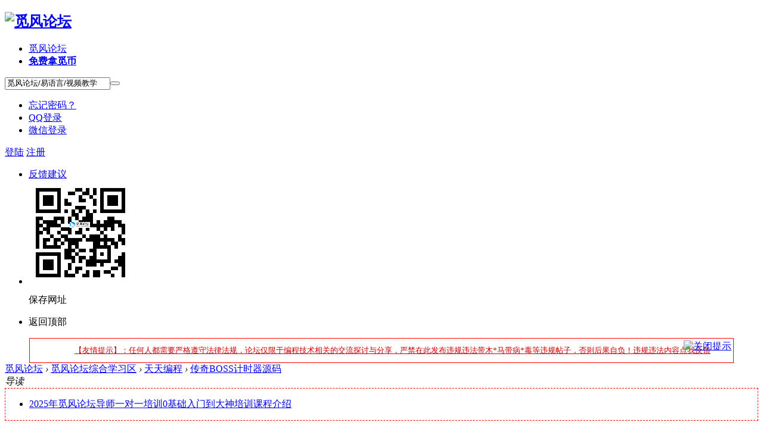

--- FILE ---
content_type: text/html; charset=gbk
request_url: https://www.eyyba.com/thread-27050-1-1.html
body_size: 14125
content:
<!DOCTYPE html PUBLIC "-//W3C//DTD XHTML 1.0 Transitional//EN" "http://www.w3.org/TR/xhtml1/DTD/xhtml1-transitional.dtd">
<html xmlns="http://www.w3.org/1999/xhtml">
<head>
<meta http-equiv="Content-Type" content="text/html; charset=gbk" />
<title>传奇BOSS计时器源码 - 天天编程 -  觅风论坛</title>
<link href="https://www.eyyba.com/thread-27050-1-1.html" rel="canonical" />
<meta name="keywords" content="传奇BOSS计时器源码" />
<meta name="description" content="这两天做了个传奇BOSS计时器**** 本内容被作者隐藏 **** 传奇BOSS计时器源码 ,觅风论坛" />
<meta name="generator" content="Discuz! X3.4" />
<meta name="author" content="Discuz! Team and Comsenz UI Team" />
<meta name="copyright" content="Discuz!" />
<meta name="MSSmartTagsPreventParsing" content="True" />
<meta http-equiv="MSThemeCompatible" content="Yes" />
<base href="https://www.eyyba.com/" /><link rel="stylesheet" type="text/css" href="data/cache/style_8_common.css?azO" /><link rel="stylesheet" type="text/css" href="data/cache/style_8_forum_viewthread.css?azO" /><script type="text/javascript">var STYLEID = '8', STATICURL = 'static/', IMGDIR = 'static/image/common', VERHASH = 'azO', charset = 'gbk', discuz_uid = '0', cookiepre = '7lQu_b1d4_', cookiedomain = '.eyyba.com', cookiepath = '/', showusercard = '1', attackevasive = '0', disallowfloat = 'newthread', creditnotice = '1|下载币|,2|觅币|,3|悬赏分|', defaultstyle = '', REPORTURL = 'aHR0cHM6Ly93d3cuZXl5YmEuY29tL3RocmVhZC0yNzA1MC0xLTEuaHRtbA==', SITEURL = 'https://www.eyyba.com/', JSPATH = 'data/cache/', CSSPATH = 'data/cache/style_', DYNAMICURL = '';</script>
<script src="data/cache/common.js?azO" type="text/javascript"></script>
<meta name="application-name" content="觅风论坛" />
<meta name="msapplication-tooltip" content="觅风论坛" />
<meta name="msapplication-task" content="name=觅风论坛;action-uri=https://www.eyyba.com/forum.php;icon-uri=https://www.eyyba.com/static/image/common/bbs.ico" />
<link rel="archives" title="觅风论坛" href="https://www.eyyba.com/archiver/" />
<script src="data/cache/forum.js?azO" type="text/javascript"></script>
     <script type="text/javascript" src='template/dean_dmegc_160717/deancss/js/jquery-1.8.3.min.js'></script>
 <script type="text/javascript">
        var jq=jQuery.noConflict();
     </script>
     <script src="template/dean_dmegc_160717/deancss/js/deanactions.min.js" type="text/javascript"></script>
 <link rel="stylesheet" type="text/css" href="template/dean_dmegc_160717/deancss/js/animate.min.css">
    

     <script src="template/dean_dmegc_160717/deancss/js/jPages.js" type="text/javascript"></script>
 <script type="text/javascript" src='template/dean_dmegc_160717/deancss/js/jquery.SuperSlide.2.1.1.js'></script>
     <script language="javascript" type="text/javascript">
function killErrors() {
return true;
}
window.onerror = killErrors;
</script>
</head>

<body id="nv_forum" class="pg_viewthread" onkeydown="if(event.keyCode==27) return false;">
<div id="append_parent"></div><div id="ajaxwaitid"></div>
<div id="toptb" class="cl" style="display:none;">
<div class="wp">
<div class="z"><a href="javascript:;"  onclick="setHomepage('https://www.eyyba.com/');">设为首页</a><a href="https://www.eyyba.com/"  onclick="addFavorite(this.href, '觅风论坛');return false;">收藏本站</a></div>
<div class="y">

</div>
                <div class="clear"></div>
</div>
</div>

<div id="hd">
        	<div id="deanheader">
                <div class="w1180">
                    <div class="deanlogo"><h2><a href="https://www.eyyba.com/" title="觅风论坛"><img src="template/dean_dmegc_160717/deancss/logo.png" alt="觅风论坛" border="0" /></a></h2></div>
                    <div class="deannav">
                                           <ul>
                                                    <li id="mn_N4617" ><a href="https://www.eyyba.com" hidefocus="true"  >觅风论坛</a></li>                                                                                                        <li id="mn_N00dc" ><a href="https://www.eyyba.com/thread-27-1-1.html" hidefocus="true"   style="font-weight: bold;">免费拿觅币</a></li>                                                                                                                                                                                                                                                               </ul>
                    </div>
                    <div class="deansearch">
                    	<div class="deansearchbutton">
                        	<div class="deansearchinput">
                        <div id="scbar" class="scbar_narrow cl">
<form id="scbar_form" method="post" autocomplete="off" onsubmit="searchFocus($('scbar_txt'))" action="search.php?searchsubmit=yes" target="_blank">
<input type="hidden" name="mod" id="scbar_mod" value="search" />
<input type="hidden" name="formhash" value="fe3aff8d" />
<input type="hidden" name="srchtype" value="title" />
<input type="hidden" name="srhfid" value="53" />
<input type="hidden" name="srhlocality" value="forum::viewthread" />
<table cellspacing="0" cellpadding="0">
<tr>
<td><input type="text" name="srchtxt" id="scbar_txt" value="觅风论坛/易语言/视频教学" onFocus="if(value=='觅风论坛/易语言/视频教学'){value=''}" onblur="if(value=='') {value='觅风论坛/易语言/视频教学'}" autocomplete="off" x-webkit-speech speech /></td>
<td><button type="submit" name="searchsubmit" id="scbar_btn" sc="1" class="pn pnc" value="true"></button></td>
</tr>
</table>
</form>
</div>

<ul id="scbar_type_menu" class="p_pop" style="display: none;"><li><a href="javascript:;" rel="curforum" fid="53" >本版</a></li><li><a href="javascript:;" rel="forum" class="curtype">帖子</a></li><li><a href="javascript:;" rel="user">用户</a></li></ul>
<script type="text/javascript">
initSearchmenu('scbar', '');
</script>
                            </div>
                            
                        </div>
                    
                    </div>
                    <div class="deandl">
                    	
                    <style type="text/css">
.deanlogin .pipe{ display:none;} 
.deanlogin dl a{ padding:0;}
</style>
<div class="deanlogin">                 
            <style tpye="text/css">
    	
    </style>
    	 <div class="deandenglu">
         	<div class="deanundl">
            	<div class="deanundlicon">
                	<span></span>
                	<div class="deandlkuang">
                        <ul>
                            <li><a href="javascript:;" onclick="showWindow('login', 'member.php?mod=logging&action=login&viewlostpw=1')">忘记密码？</a></li>
                            <li><a href="connect.php?mod=login&amp;op=init&amp;referer=index.php&amp;statfrom=login_simple" title="QQ登录">QQ登录</a></li>
                            <li><a href="wechat-login.html" target="_blank">微信登录</a></li>
                        </ul>
                    </div>
                </div>
            	<a class="deandlbtn" href="member.php?mod=logging&amp;action=login" onclick="showWindow('login', this.href)">登陆</a>
                <a class="deanregbtn" href="member.php?mod=register">注册</a>
                <div class="clear"></div>
            </div>
            
        </div>
            
<script type="text/javascript">
                jq(".deanundlicon").hover(
                    function(){
                        jq(".deandlkuang").show();
                        },
                    function(){
                        jq(".deandlkuang").hide();
                        })
                jq(".deanundlicon").hover(
                    function(){
                        jq(this).addClass("curss");
                        },
                    function(){
                        jq(this).removeClass("curss");
                        })
            </script> 
                    
         </ul>
</div>                        
                    </div>
                    <div class="clear"></div>
                </div>
                
            </div>
        	<script src="template/dean_dmegc_160717/deancss/js/nv.js" type="text/javascript"></script>
            <!--侧边工具栏-->
            <div class="side_bar">
                <ul>
                    <li class="side_bar_service">
                        <i></i>
                        <div class="deansidehidden">
                           
                            <a href="https://www.eyyba.com/forum-55-1.html" title="反馈问题" >反馈建议</a>
                           
                        </div>
                    </li>
            
                   
                    <li class="side_bar_weixin">
                        <i></i>
                        <div class="deansidehidden">
                        	<img src="https://www.eyyba.com/qrcode.php?url=https://www.eyyba.com">
                            <p>保存网址</p>
                        </div>
                    </li>
                    <li class="side_bar_top">
                    	
                        <a  onClick="window.scrollTo('0','0')"></a>
                        <div class="deansidehidden">
                            <p>返回顶部</p>
                        </div>
                        
                    </li>
                </ul>
            </div>
            
            
            
<div class="wp">
<div class="hdc cl">



</div>


<ul class="p_pop h_pop" id="plugin_menu" style="display: none">  <li><a href="dsu_paulsign-sign.html" id="mn_plink_sign">每日签到</a></li>
 </ul>
<div id="mu" class="cl">
</div></div>
</div>






<div id="topwarning_7ree" style='margin: 0 auto; border: 1px solid #FF0000; background: #FFFFFF; clear: both; height: 40px; width:1180px; position: relative; display:none;'>
<div style='position: absolute; right: 3px; top: 3px;'>
<a href="javascript:void(0);" onClick="hdMsg()">
<img src="source/plugin/topwarning_7ree/template/images/close_7ree.gif" border="0" mce_style="border: none;" alt='关闭提示' />
</a>
        </div>

<div style="background-image:url('source/plugin/topwarning_7ree/template/images/warning_7ree.png'); background-repeat:no-repeat; background-position:30px 3px;">

<div style="margin-left:75px; text-align:left; height:40px; line-height:40px;overflow-x :hidden;overflow-y:hidden;">

                                <a href="https://www.eyyba.com/forum-55-1.html" style="font-size:13px; color: #CC0000;">【友情提示】：任何人都需要严格遵守法律法规，论坛仅限于编程技术相关的交流探讨与分享，严禁在此发布违规违法带木*马带病*毒等违规帖子，否则后果自负！违规违法内容点我反馈</a>

</div>

</div>
</div>


<script type="text/javascript">
function SetCookie(name,value,Days){
    var exp  = new Date();
    exp.setTime(exp.getTime() + Days*24*60*60*1000);
    document.cookie = name + "="+ escape (value) + ";expires=" + exp.toGMTString();
}
function getCookie(name)    
{
    var arr = document.cookie.match(new RegExp("(^| )"+name+"=([^;]*)(;|$)"));
     if(arr != null) return unescape(arr[2]); return null;
 
}
function hdMsg()
{
var p1=document.getElementById("topwarning_7ree");
p1.style.display="none";
SetCookie('topwarning_7ree', 'off', 1000);
}
if ('off' != getCookie('topwarning_7ree'))
{
document.getElementById("topwarning_7ree").style.display='block';
}
</script>




<div id="wp" class="wp">
<script type="text/javascript">var fid = parseInt('53'), tid = parseInt('27050');</script>

<script src="data/cache/forum_viewthread.js?azO" type="text/javascript"></script>
<script type="text/javascript">zoomstatus = parseInt(1);var imagemaxwidth = '600';var aimgcount = new Array();</script>

<style id="diy_style" type="text/css">#portal_block_412 {  border:#ff0000 1px dashed !important;}</style>
<!--[diy=diynavtop]--><div id="diynavtop" class="area"></div><!--[/diy]-->
<div id="pt" class="bm cl">
<div class="z">
<a href="./" class="nvhm" title="首页">觅风论坛</a> <em>&rsaquo;</em> <a href="https://www.eyyba.com/forum.php?gid=50">觅风论坛综合学习区</a> <em>&rsaquo;</em> <a href="https://www.eyyba.com/forum-53-1.html">天天编程</a> <em>&rsaquo;</em> <a href="https://www.eyyba.com/thread-27050-1-1.html">传奇BOSS计时器源码</a>
</div>
</div>

<style id="diy_style" type="text/css">#portal_block_412 {  border:#ff0000 1px dashed !important;}</style>
<div class="wp">
<!--[diy=diy1]--><div id="diy1" class="area"></div><!--[/diy]-->
</div>

<div id="ct" class="wp cl  ct2">
    <div class="mn"     <!--论坛聚焦--> 
        <div class="deanbbsjj deanactions fadeInLeft">
        	<i>导读</i>
            <div class="deanbbsjjl">
            	<div class="deanbbstop">
                	<!--[diy=deanbbstop]--><div id="deanbbstop" class="area"><div id="frameOWhZPD" class="frame move-span cl frame-1"><div id="frameOWhZPD_left" class="column frame-1-c"><div id="frameOWhZPD_left_temp" class="move-span temp"></div><div id="portal_block_412" class="block move-span"><div id="portal_block_412_content" class="dxb_bc"><div class="module cl xl xl1">
<ul><li><a href="https://www.eyyba.com/thread-10790-1-1.html" title="2025年觅风论坛导师一对一培训0基础入门到大神培训课程介绍" target="_blank">2025年觅风论坛导师一对一培训0基础入门到大神培训课程介绍</a></li></ul>
</div></div></div></div></div></div><!--[/diy]-->
                	
                </div>
                <div class="deanbbsbottom">
                	<ul>
                    	<!--[diy=deanbbsbottom]--><div id="deanbbsbottom" class="area"></div><!--[/diy]-->
                    	
                    </ul>
                </div>
            </div>
            <div class="deanbbsjjr">
            	<ul>
                	<!--[diy=deanbbsjjr]--><div id="deanbbsjjr" class="area"><div id="frameH9knN9" class="frame move-span cl frame-1"><div id="frameH9knN9_left" class="column frame-1-c"><div id="frameH9knN9_left_temp" class="move-span temp"></div><div id="portal_block_413" class="block move-span"><div id="portal_block_413_content" class="dxb_bc"><div class="module cl xld"><dl class="cl">
	<dd class="m"><a href="https://www.eyyba.com/thread-24784-1-1.html"><img src="data/attachment/block/5c/5c47dbc6faa089877b22038bd5b45ec8.jpg" width="200" height="200" /></a></dd>
	<dt><a href="https://www.eyyba.com/thread-24784-1-1.html">E4A7.0以下版本通用免费永久注册机工具  再</a></dt>
	<dd>
E4A7.0以下版本通用免费永久注册机工具

使用方法：
1、打开E4A，顶部菜单栏注册-
</dd>
    <dd class="b"><a href="https://www.eyyba.com/thread-24784-1-1.html">查看详细</a> 2026-01-15</dd>
    
</dl><dl class="cl">
	<dd class="m"><a href="https://www.eyyba.com/thread-13712-1-1.html"><img src="data/attachment/block/3f/3f3691e34f3634f9272eba3fb99dc963.jpg" width="200" height="200" /></a></dd>
	<dt><a href="https://www.eyyba.com/thread-13712-1-1.html">E4A类库集合</a></dt>
	<dd>
E4A 类库大全，有兴趣的小伙伴们下载吧
**** 本内容被作者隐藏 ****
</dd>
    <dd class="b"><a href="https://www.eyyba.com/thread-13712-1-1.html">查看详细</a> 2026-01-10</dd>
    
</dl><dl class="cl">
	<dd class="m"><a href="https://www.eyyba.com/thread-12284-1-1.html"><img src="data/attachment/block/a0/a0f99906f431ff62465321deeee11366.jpg" width="200" height="200" /></a></dd>
	<dt><a href="https://www.eyyba.com/thread-12284-1-1.html">一键加密成品EXE软件加黑科技网络验证程序</a></dt>
	<dd>
黑科技网络验证是一款支持任意成品EXE加密完整的网络验证系统
主要功能是让其实现
</dd>
    <dd class="b"><a href="https://www.eyyba.com/thread-12284-1-1.html">查看详细</a> 2025-07-06</dd>
    
</dl><dl class="cl">
	<dd class="m"><a href="https://www.eyyba.com/thread-25892-1-1.html"><img src="data/attachment/block/3b/3b7cb824dbe532103dcdb758fe934bed.jpg" width="200" height="200" /></a></dd>
	<dt><a href="https://www.eyyba.com/thread-25892-1-1.html">最新wow64_hook_3.45模块源码下载，附带例</a></dt>
	<dd>
最新wow64_hook_3.45模块源码下载，附带例程源码，强大的X64 hook和注入源码


现
</dd>
    <dd class="b"><a href="https://www.eyyba.com/thread-25892-1-1.html">查看详细</a> 2026-01-15</dd>
    
</dl><dl class="cl">
	<dd class="m"><a href="https://www.eyyba.com/thread-24649-1-1.html"><img src="data/attachment/block/97/9706dcf4d41373f5cf429eba9a2e5252.jpg" width="200" height="200" /></a></dd>
	<dt><a href="https://www.eyyba.com/thread-24649-1-1.html">开源网络验证通杀万能通杀器最新特征码汇总</a></dt>
	<dd>
开源网络验证通杀万能通杀器最新特征码汇总工具一键通杀破解工具源码
带UI界面，界面
</dd>
    <dd class="b"><a href="https://www.eyyba.com/thread-24649-1-1.html">查看详细</a> 2026-01-09</dd>
    
</dl><dl class="cl">
	<dd class="m"><a href="https://www.eyyba.com/thread-26193-1-1.html"><img src="data/attachment/block/1b/1bdf1dd12a9a940fe54bf44cd7a6cdaf.jpg" width="200" height="200" /></a></dd>
	<dt><a href="https://www.eyyba.com/thread-26193-1-1.html">E4A 无障碍操作类，清明_跨程序fuzhu类库 2</a></dt>
	<dd>
E4A 无障碍操作类，清明_跨程序fuzhu类库 28 个实例与类库 功能强大不说且免费

赶
</dd>
    <dd class="b"><a href="https://www.eyyba.com/thread-26193-1-1.html">查看详细</a> 2026-01-08</dd>
    
</dl><dl class="cl">
	<dd class="m"><a href="https://www.eyyba.com/thread-20898-1-1.html"><img src="data/attachment/block/d3/d3933436d429c0ca612b57e4472246f0.jpg" width="200" height="200" /></a></dd>
	<dt><a href="https://www.eyyba.com/thread-20898-1-1.html">E盾定制版服务端离线版V37版本8小时服务端</a></dt>
	<dd>
E盾定制版服务端离线版V37版本8小时服务端监控源码含软件






**** 本内容被
</dd>
    <dd class="b"><a href="https://www.eyyba.com/thread-20898-1-1.html">查看详细</a> 2025-12-27</dd>
    
</dl><dl class="cl">
	<dd class="m"><a href="https://www.eyyba.com/thread-26691-1-1.html"><img src="data/attachment/block/bf/bf2aa14b1ce0cf6ef8f556e44c990789.jpg" width="200" height="200" /></a></dd>
	<dt><a href="https://www.eyyba.com/thread-26691-1-1.html">驱动读写模块，隐藏进程、进程保护、修改进</a></dt>
	<dd>
驱动读写模块，隐藏进程、进程保护、修改进程ID等功能。





驱动读写模块，隐
</dd>
    <dd class="b"><a href="https://www.eyyba.com/thread-26691-1-1.html">查看详细</a> 2025-09-24</dd>
    
</dl><dl class="cl">
	<dd class="m"><a href="https://www.eyyba.com/thread-26022-1-1.html"><img src="data/attachment/block/58/5871e92b14e2246f1f589438e840a6f3.jpg" width="200" height="200" /></a></dd>
	<dt><a href="https://www.eyyba.com/thread-26022-1-1.html">某泄露的全套验证源码，含服务端客户端代理</a></dt>
	<dd>
发个贴挺难的，一会儿敏感词一会儿长度限制一会儿限制URL一会儿限制文件格式的
</dd>
    <dd class="b"><a href="https://www.eyyba.com/thread-26022-1-1.html">查看详细</a> 2025-11-24</dd>
    
</dl><dl class="cl">
	<dd class="m"><a href="https://www.eyyba.com/thread-26959-1-1.html"><img src="data/attachment/block/d6/d6da4642f16ae611d33a626e581445d2.jpg" width="200" height="200" /></a></dd>
	<dt><a href="https://www.eyyba.com/thread-26959-1-1.html">全系统驱动读写(隐藏进程,锁定文件,申请内</a></dt>
	<dd>
->2024年5月6日
//1.增加 申请内存
//2.增加 释放内存
//3.修复小白目录中模块, 整
</dd>
    <dd class="b"><a href="https://www.eyyba.com/thread-26959-1-1.html">查看详细</a> 2025-12-02</dd>
    
</dl></div></div></div></div></div></div><!--[/diy]-->
                	
                    <div class="clear"></div>
                </ul>
            </div>
            <div class="clear"></div>
        </div>
        
        
        
        <div id="pgt" class="pgs mbm cl " style=" display:none;">
            <div class="pgt"><div class="pg"><strong>1</strong><a href="https://www.eyyba.com/thread-27050-2-1.html">2</a><a href="https://www.eyyba.com/thread-27050-3-1.html">3</a><a href="https://www.eyyba.com/thread-27050-4-1.html">4</a><a href="https://www.eyyba.com/thread-27050-5-1.html">5</a><a href="https://www.eyyba.com/thread-27050-6-1.html">6</a><label><input type="text" name="custompage" class="px" size="2" title="输入页码，按回车快速跳转" value="1" onkeydown="if(event.keyCode==13) {window.location='forum.php?mod=viewthread&tid=27050&amp;extra=page%3D1&amp;page='+this.value;; doane(event);}" /><span title="共 6 页"> / 6 页</span></label><a href="https://www.eyyba.com/thread-27050-2-1.html" class="nxt">下一页</a></div></div>
            <span class="y pgb"><a href="https://www.eyyba.com/forum-53-1.html">返回列表</a></span>
                            <a id="newspecial" onmouseover="$('newspecial').id = 'newspecialtmp';this.id = 'newspecial';showMenu({'ctrlid':this.id})" onclick="showWindow('newthread', 'forum.php?mod=post&action=newthread&fid=53')" href="javascript:;" title="发新帖"><img src="static/image/common/pn_post.png" alt="发新帖" /></a>                                            </div>
    
        
    
    
        
    
    
    <div id="postlist" class="pl bm deanothers">
  		<!--抢楼回帖奖励-->
  		  		
        <div class="vwthdtit cl">
           
                                    <h1 class="vwthdts z">
                                                            [源码]
                                                                    <span id="thread_subject">传奇BOSS计时器源码</span>
            </h1>
                        <span class="xg1">
                                                                                                <a href="https://www.eyyba.com/thread-27050-1-1.html" onclick="return copyThreadUrl(this, '觅风论坛')" >[复制链接]</a>
            </span>
            <div class="vwthdewm">
            	<div class="vwthdewmimg"></div>
                <div class="vwthdewmsub"><img src="/qrcode.php?url=https://www.eyyba.com/thread-27050-1-1.html"><p>微信扫一扫  分享朋友圈</p>
                </div>
            </div>
                    </div>
        
        
        <script type="text/javascript">
jQuery(".vwthdewm").hover(function(){
jQuery(this).children(".vwthdewmsub").show();
},function(){
jQuery(this).children(".vwthdewmsub").hide();
})
</script>
        
            
        <table cellspacing="0" cellpadding="0" class="ad" style=" display:none;">
            <tr>
                <td class="pls">
                                </td>
            </tr>
        </table>
                             
            <div id="post_741325" class="viewbox firstfloor cl" >
              

       
                
                
                
 
 <div class="viewcontent">   <div class="mifeng_user-profile" id="favatar741325">
        <!-- 用户头像区域 -->
        <div class="mifeng_user-avatar">
            <img src="/uc_server/avatar.php?uid=10210&amp;size=small" alt="10210">
            <div class="mifeng_user-name">ysylcc</div>
        </div>
        	     
       
    </div><table id="pid741325" class="plhin boxtable" summary="pid741325" cellspacing="0" cellpadding="0" style="margin-left: 182px;width: 998px;">
         
             
        
<tr>
<td class="plc">
<div class="pi">
<div class="pti">
<div class="pdbt">
</div>
<div class="authi firstauthi">

                                <img class="authicn vm" id="authicon741325" src="static/image/common/online_member.gif" />
<a href="https://www.eyyba.com/home.php?mod=space&amp;uid=10210" target="_blank" class="xi2">ysylcc</a>
<em id="authorposton741325">发表于 2024-5-21 08:39:43</em>
<span class="pipe">|</span>
<a href="https://www.eyyba.com/thread-27050-1-1.html" rel="nofollow">显示全部楼层</a>
<span class="pipe ">|</span><a href="javascript:;" onclick="readmode($('thread_subject').innerHTML, 741325);" class="">阅读模式</a>
<span class="pl10">
<a href="https://www.eyyba.com/forum.php?mod=viewthread&amp;action=printable&amp;tid=27050" title="打印" target="_blank"><img src="static/image/common/print.png" alt="打印" class="vm" /></a>
<a href="https://www.eyyba.com/forum.php?mod=redirect&amp;goto=nextoldset&amp;tid=27050" title="上一主题"><img src="static/image/common/thread-prev.png" alt="上一主题" class="vm" /></a>
<a href="https://www.eyyba.com/forum.php?mod=redirect&amp;goto=nextnewset&amp;tid=27050" title="下一主题"><img src="static/image/common/thread-next.png" alt="下一主题" class="vm" /></a>
</span>



</div>

</div>
</div><div class="pct"><div class="a_pt"><a href="https://www.eyyba.com/forum-55-1.html" hidefocus="true" style="color: red">本站所有资源系网友发布,如果发现任何资源带病毒、广告、侵权内容请及时点我发帖联系管理员删除处理,积极发布资源可以获得觅币奖励！</a></div><style type="text/css">.pcb{margin-right:0}</style><div class="pcb">
 
<div class="t_fsz">
<table cellspacing="0" cellpadding="0"><tr><td class="t_f" id="postmessage_741325">
<div class="attach_nopermission attach_tips">
<div>
<h3><strong>
马上注册，结交更多易友，享用更多功能，让你轻松玩转觅风论坛。</strong></h3>
<p>您需要 <a href="member.php?mod=logging&amp;action=login" onclick="showWindow('login', this.href);return false;">登录</a> 才可以下载或查看，没有账号？<a href="member.php?mod=register" title="注册账号">立即注册</a> 

<a href="https://www.eyyba.com/connect.php?mod=login&op=init&referer=forum.php%3Fmod%3Dviewthread%26tid%3D27050%26extra%3Dpage%253D1%26page%3D1&statfrom=login" target="_top" rel="nofollow"><img src="static/image/common/qq_login.gif" class="vm" /></a>

</p>
</div>
<span class="atips_close" onclick="this.parentNode.style.display='none'">x</span>
</div>
<script type="text/javascript">replyreload += ',' + 741325;</script><font face="Tahoma, &amp;quot">这两天做了个传奇BOSS计时器</font><br />
<br />

<ignore_js_op>

<img src="data/attachment/forum/202405/21/083920jvudz8u2vdzeueu5.jpg" alt="QQ截图20240521085739.jpg" title="QQ截图20240521085739.jpg" />

</ignore_js_op>
<br />
<div class="locked">游客，如果您要查看本帖隐藏内容请<a href="https://www.eyyba.com/forum.php?mod=post&amp;action=reply&amp;fid=53&amp;tid=27050" onclick="showWindow('reply', this.href)">回复</a></div></td></tr></table>




</div>
<div id="comment_741325" class="cm">
</div>

<div id="post_rate_div_741325"></div>
</div>



</div>


</td></tr>
<tr><td class="plc plm">
        
        
        
        
        
        
<div class="a_pb"><a href="https://www.eyyba.com/vip/yiyuyanvip.htm" target="_blank"><img src="https://www.eyyba.com/data/attachment/forum/202401/25/151515i55vuyqalm0z00g0.png" width="1140" border="0"></a></div></td>
</tr>
<tr id="_postposition741325"></tr>
<tr>
<td class="plc" style="overflow:visible;">
<div class="po hin">
<div class="pob cl">
<em>
<a class="fastre" href="forum.php?mod=post&amp;action=reply&amp;fid=53&amp;tid=27050&amp;reppost=741325&amp;extra=page%3D1&amp;page=1" onclick="showWindow('reply', this.href)">回复</a>
</em>

<p>
<a href="javascript:;" id="mgc_post_741325" onmouseover="showMenu(this.id)" class="showmenu">使用道具</a>
<a href="javascript:;" onclick="showWindow('miscreport741325', 'misc.php?mod=report&rtype=post&rid=741325&tid=27050&fid=53', 'get', -1);return false;">举报</a>
</p>

<ul id="mgc_post_741325_menu" class="p_pop mgcmn" style="display: none;">
</ul>
<script type="text/javascript" reload="1">checkmgcmn('post_741325')</script>
</div>
</div>
</td>
</tr>
<tr class="ad">
<td class="pls">
</td>
</tr>
</table>
    </div><script type="text/javascript" reload="1">
aimgcount[741325] = ['22913'];
attachimggroup(741325);
var aimgfid = 0;
</script>
<div class="allrepliestit" id="detail-tag3">
<div class="allrepliesw cl">
    	<h2 class="z">精彩评论<em>55</em></h2>
            </div>
</div>

<div id="reply_order_menu" style=" display:none;">
    <ul>
        </ul>
</div>





            </div>
                                 
            <div id="post_741426" class="viewbox otherfloor cl" >
              

       
                
                
                
<div class="viewavt">
        <a href="https://www.eyyba.com/home.php?mod=space&amp;uid=158" target="_blank"><img src="https://www.eyyba.com/uc_server/avatar.php?uid=158&size=small" /></a>
    </div>
<div class="viewinfo">
 
<table id="pid741426" class="plhin boxtable" summary="pid741426" cellspacing="0" cellpadding="0" >
         
             
        
<tr>
<td class="plc">
<div class="pi">
<div class="pti">
<div class="pdbt">
</div>
<div class="authi ">

                                <img class="authicn vm" id="authicon741426" src="static/image/common/online_member.gif" />
<a href="https://www.eyyba.com/home.php?mod=space&amp;uid=158" target="_blank" class="xi2">无敌少爷</a>
<em id="authorposton741426">发表于 2024-5-21 10:40:10</em>
<span class="pipe">|</span>
<a href="https://www.eyyba.com/thread-27050-1-1.html" rel="nofollow">显示全部楼层</a>



</div>

</div>
</div><div class="pct"><div class="pcb">
<div class="t_fsz">
<table cellspacing="0" cellpadding="0"><tr><td class="t_f" id="postmessage_741426">
感谢分享LOL</td></tr></table>




</div>
<div id="comment_741426" class="cm">
</div>

<div id="post_rate_div_741426"></div>
</div>



</div>


</td></tr>
<tr><td class="plc plm">
        
        
        
        
        
        
</td>
</tr>
<tr id="_postposition741426"></tr>
<tr>
<td class="plc" style="overflow:visible;">
<div class="po hin">
<div class="pob cl">
<em>
<a class="fastre" href="forum.php?mod=post&amp;action=reply&amp;fid=53&amp;tid=27050&amp;repquote=741426&amp;extra=page%3D1&amp;page=1" onclick="showWindow('reply', this.href)">回复</a>
<a class="replyadd" href="forum.php?mod=misc&amp;action=postreview&amp;do=support&amp;tid=27050&amp;pid=741426&amp;hash=fe3aff8d"  onclick="showWindow('login', this.href)" onmouseover="this.title = ($('review_support_741426').innerHTML ? $('review_support_741426').innerHTML : 0) + ' 人 支持'">支持 <span id="review_support_741426"></span></a>
<a class="replysubtract" href="forum.php?mod=misc&amp;action=postreview&amp;do=against&amp;tid=27050&amp;pid=741426&amp;hash=fe3aff8d"  onclick="showWindow('login', this.href)" onmouseover="this.title = ($('review_against_741426').innerHTML ? $('review_against_741426').innerHTML : 0) + ' 人 反对'">反对 <span id="review_against_741426"></span></a>
</em>

<p>
<a href="javascript:;" id="mgc_post_741426" onmouseover="showMenu(this.id)" class="showmenu">使用道具</a>
<a href="javascript:;" onclick="showWindow('miscreport741426', 'misc.php?mod=report&rtype=post&rid=741426&tid=27050&fid=53', 'get', -1);return false;">举报</a>
</p>

<ul id="mgc_post_741426_menu" class="p_pop mgcmn" style="display: none;">
</ul>
<script type="text/javascript" reload="1">checkmgcmn('post_741426')</script>
</div>
</div>
</td>
</tr>
<tr class="ad">
<td class="pls">
</td>
</tr>
</table>
</div>





            </div>
                                 
            <div id="post_741427" class="viewbox otherfloor cl" >
              

       
                
                
                
<div class="viewavt">
        <a href="https://www.eyyba.com/home.php?mod=space&amp;uid=283" target="_blank"><img src="https://www.eyyba.com/uc_server/avatar.php?uid=283&size=small" /></a>
    </div>
<div class="viewinfo">
 
<table id="pid741427" class="plhin boxtable" summary="pid741427" cellspacing="0" cellpadding="0" >
         
             
        
<tr>
<td class="plc">
<div class="pi">
<div class="pti">
<div class="pdbt">
</div>
<div class="authi ">

                                <img class="authicn vm" id="authicon741427" src="static/image/common/online_member.gif" />
<a href="https://www.eyyba.com/home.php?mod=space&amp;uid=283" target="_blank" class="xi2">赵金龙</a>
<em id="authorposton741427">发表于 2024-5-21 12:40:37</em>
<span class="pipe">|</span>
<a href="https://www.eyyba.com/thread-27050-1-1.html" rel="nofollow">显示全部楼层</a>



</div>

</div>
</div><div class="pct"><div class="pcb">
<div class="t_fsz">
<table cellspacing="0" cellpadding="0"><tr><td class="t_f" id="postmessage_741427">
的法国风格化规范化</td></tr></table>




</div>
<div id="comment_741427" class="cm">
</div>

<div id="post_rate_div_741427"></div>
</div>



</div>


</td></tr>
<tr><td class="plc plm">
        
        
        
        
        
        
</td>
</tr>
<tr id="_postposition741427"></tr>
<tr>
<td class="plc" style="overflow:visible;">
<div class="po hin">
<div class="pob cl">
<em>
<a class="fastre" href="forum.php?mod=post&amp;action=reply&amp;fid=53&amp;tid=27050&amp;repquote=741427&amp;extra=page%3D1&amp;page=1" onclick="showWindow('reply', this.href)">回复</a>
<a class="replyadd" href="forum.php?mod=misc&amp;action=postreview&amp;do=support&amp;tid=27050&amp;pid=741427&amp;hash=fe3aff8d"  onclick="showWindow('login', this.href)" onmouseover="this.title = ($('review_support_741427').innerHTML ? $('review_support_741427').innerHTML : 0) + ' 人 支持'">支持 <span id="review_support_741427"></span></a>
<a class="replysubtract" href="forum.php?mod=misc&amp;action=postreview&amp;do=against&amp;tid=27050&amp;pid=741427&amp;hash=fe3aff8d"  onclick="showWindow('login', this.href)" onmouseover="this.title = ($('review_against_741427').innerHTML ? $('review_against_741427').innerHTML : 0) + ' 人 反对'">反对 <span id="review_against_741427"></span></a>
</em>

<p>
<a href="javascript:;" id="mgc_post_741427" onmouseover="showMenu(this.id)" class="showmenu">使用道具</a>
<a href="javascript:;" onclick="showWindow('miscreport741427', 'misc.php?mod=report&rtype=post&rid=741427&tid=27050&fid=53', 'get', -1);return false;">举报</a>
</p>

<ul id="mgc_post_741427_menu" class="p_pop mgcmn" style="display: none;">
</ul>
<script type="text/javascript" reload="1">checkmgcmn('post_741427')</script>
</div>
</div>
</td>
</tr>
<tr class="ad">
<td class="pls">
</td>
</tr>
</table>
</div>





            </div>
                                 
            <div id="post_741428" class="viewbox otherfloor cl" >
              

       
                
                
                
<div class="viewavt">
        <a href="https://www.eyyba.com/home.php?mod=space&amp;uid=197" target="_blank"><img src="https://www.eyyba.com/uc_server/avatar.php?uid=197&size=small" /></a>
    </div>
<div class="viewinfo">
 
<table id="pid741428" class="plhin boxtable" summary="pid741428" cellspacing="0" cellpadding="0" >
         
             
        
<tr>
<td class="plc">
<div class="pi">
<div class="pti">
<div class="pdbt">
</div>
<div class="authi ">

                                <img class="authicn vm" id="authicon741428" src="static/image/common/online_member.gif" />
<a href="https://www.eyyba.com/home.php?mod=space&amp;uid=197" target="_blank" class="xi2">呵呵哒</a>
<em id="authorposton741428">发表于 2024-5-21 14:41:04</em>
<span class="pipe">|</span>
<a href="https://www.eyyba.com/thread-27050-1-1.html" rel="nofollow">显示全部楼层</a>



</div>

</div>
</div><div class="pct"><div class="pcb">
<div class="t_fsz">
<table cellspacing="0" cellpadding="0"><tr><td class="t_f" id="postmessage_741428">
支持！！！！！！</td></tr></table>




</div>
<div id="comment_741428" class="cm">
</div>

<div id="post_rate_div_741428"></div>
</div>



</div>


</td></tr>
<tr><td class="plc plm">
        
        
        
        
        
        
</td>
</tr>
<tr id="_postposition741428"></tr>
<tr>
<td class="plc" style="overflow:visible;">
<div class="po hin">
<div class="pob cl">
<em>
<a class="fastre" href="forum.php?mod=post&amp;action=reply&amp;fid=53&amp;tid=27050&amp;repquote=741428&amp;extra=page%3D1&amp;page=1" onclick="showWindow('reply', this.href)">回复</a>
<a class="replyadd" href="forum.php?mod=misc&amp;action=postreview&amp;do=support&amp;tid=27050&amp;pid=741428&amp;hash=fe3aff8d"  onclick="showWindow('login', this.href)" onmouseover="this.title = ($('review_support_741428').innerHTML ? $('review_support_741428').innerHTML : 0) + ' 人 支持'">支持 <span id="review_support_741428"></span></a>
<a class="replysubtract" href="forum.php?mod=misc&amp;action=postreview&amp;do=against&amp;tid=27050&amp;pid=741428&amp;hash=fe3aff8d"  onclick="showWindow('login', this.href)" onmouseover="this.title = ($('review_against_741428').innerHTML ? $('review_against_741428').innerHTML : 0) + ' 人 反对'">反对 <span id="review_against_741428"></span></a>
</em>

<p>
<a href="javascript:;" id="mgc_post_741428" onmouseover="showMenu(this.id)" class="showmenu">使用道具</a>
<a href="javascript:;" onclick="showWindow('miscreport741428', 'misc.php?mod=report&rtype=post&rid=741428&tid=27050&fid=53', 'get', -1);return false;">举报</a>
</p>

<ul id="mgc_post_741428_menu" class="p_pop mgcmn" style="display: none;">
</ul>
<script type="text/javascript" reload="1">checkmgcmn('post_741428')</script>
</div>
</div>
</td>
</tr>
<tr class="ad">
<td class="pls">
</td>
</tr>
</table>
</div>





            </div>
                                 
            <div id="post_741429" class="viewbox otherfloor cl" >
              

       
                
                
                
<div class="viewavt">
    	<img src="template/dean_dmegc_160717/deancss/viewthread/hidden.png" />
    </div>
<div class="viewinfo">
 
<table id="pid741429" class="plhin boxtable" summary="pid741429" cellspacing="0" cellpadding="0" >
         
             
        
<tr>
<td class="plc">
<div class="pi">
<div class="pti">
<div class="pdbt">
</div>
<div class="authi ">

                                <img class="authicn vm" id="authicon741429" src="static/image/common/online_member.gif" />
<a href="https://www.eyyba.com/home.php?mod=space&amp;uid=278" target="_blank" class="xi2">wfagf</a>
<em id="authorposton741429">发表于 2024-5-21 16:41:31</em>
<span class="pipe">|</span>
<a href="https://www.eyyba.com/thread-27050-1-1.html" rel="nofollow">显示全部楼层</a>



</div>

</div>
</div><div class="pct"><div class="pcb">
<div class="t_fsz">
<table cellspacing="0" cellpadding="0"><tr><td class="t_f" id="postmessage_741429">
顶起&nbsp;&nbsp;很好的帖</td></tr></table>




</div>
<div id="comment_741429" class="cm">
</div>

<div id="post_rate_div_741429"></div>
</div>



</div>


</td></tr>
<tr><td class="plc plm">
        
        
        
        
        
        
</td>
</tr>
<tr id="_postposition741429"></tr>
<tr>
<td class="plc" style="overflow:visible;">
<div class="po hin">
<div class="pob cl">
<em>
<a class="fastre" href="forum.php?mod=post&amp;action=reply&amp;fid=53&amp;tid=27050&amp;repquote=741429&amp;extra=page%3D1&amp;page=1" onclick="showWindow('reply', this.href)">回复</a>
<a class="replyadd" href="forum.php?mod=misc&amp;action=postreview&amp;do=support&amp;tid=27050&amp;pid=741429&amp;hash=fe3aff8d"  onclick="showWindow('login', this.href)" onmouseover="this.title = ($('review_support_741429').innerHTML ? $('review_support_741429').innerHTML : 0) + ' 人 支持'">支持 <span id="review_support_741429"></span></a>
<a class="replysubtract" href="forum.php?mod=misc&amp;action=postreview&amp;do=against&amp;tid=27050&amp;pid=741429&amp;hash=fe3aff8d"  onclick="showWindow('login', this.href)" onmouseover="this.title = ($('review_against_741429').innerHTML ? $('review_against_741429').innerHTML : 0) + ' 人 反对'">反对 <span id="review_against_741429"></span></a>
</em>

<p>
<a href="javascript:;" id="mgc_post_741429" onmouseover="showMenu(this.id)" class="showmenu">使用道具</a>
<a href="javascript:;" onclick="showWindow('miscreport741429', 'misc.php?mod=report&rtype=post&rid=741429&tid=27050&fid=53', 'get', -1);return false;">举报</a>
</p>

<ul id="mgc_post_741429_menu" class="p_pop mgcmn" style="display: none;">
</ul>
<script type="text/javascript" reload="1">checkmgcmn('post_741429')</script>
</div>
</div>
</td>
</tr>
<tr class="ad">
<td class="pls">
</td>
</tr>
</table>
</div>





            </div>
                                 
            <div id="post_741430" class="viewbox otherfloor cl" >
              

       
                
                
                
<div class="viewavt">
        <a href="https://www.eyyba.com/home.php?mod=space&amp;uid=166" target="_blank"><img src="https://www.eyyba.com/uc_server/avatar.php?uid=166&size=small" /></a>
    </div>
<div class="viewinfo">
 
<table id="pid741430" class="plhin boxtable" summary="pid741430" cellspacing="0" cellpadding="0" >
         
             
        
<tr>
<td class="plc">
<div class="pi">
<div class="pti">
<div class="pdbt">
</div>
<div class="authi ">

                                <img class="authicn vm" id="authicon741430" src="static/image/common/online_member.gif" />
<a href="https://www.eyyba.com/home.php?mod=space&amp;uid=166" target="_blank" class="xi2">sdf</a>
<em id="authorposton741430">发表于 2024-5-21 18:41:58</em>
<span class="pipe">|</span>
<a href="https://www.eyyba.com/thread-27050-1-1.html" rel="nofollow">显示全部楼层</a>



</div>

</div>
</div><div class="pct"><div class="pcb">
<div class="t_fsz">
<table cellspacing="0" cellpadding="0"><tr><td class="t_f" id="postmessage_741430">
很不错的哦，支持，加油</td></tr></table>




</div>
<div id="comment_741430" class="cm">
</div>

<div id="post_rate_div_741430"></div>
</div>



</div>


</td></tr>
<tr><td class="plc plm">
        
        
        
        
        
        
</td>
</tr>
<tr id="_postposition741430"></tr>
<tr>
<td class="plc" style="overflow:visible;">
<div class="po hin">
<div class="pob cl">
<em>
<a class="fastre" href="forum.php?mod=post&amp;action=reply&amp;fid=53&amp;tid=27050&amp;repquote=741430&amp;extra=page%3D1&amp;page=1" onclick="showWindow('reply', this.href)">回复</a>
<a class="replyadd" href="forum.php?mod=misc&amp;action=postreview&amp;do=support&amp;tid=27050&amp;pid=741430&amp;hash=fe3aff8d"  onclick="showWindow('login', this.href)" onmouseover="this.title = ($('review_support_741430').innerHTML ? $('review_support_741430').innerHTML : 0) + ' 人 支持'">支持 <span id="review_support_741430"></span></a>
<a class="replysubtract" href="forum.php?mod=misc&amp;action=postreview&amp;do=against&amp;tid=27050&amp;pid=741430&amp;hash=fe3aff8d"  onclick="showWindow('login', this.href)" onmouseover="this.title = ($('review_against_741430').innerHTML ? $('review_against_741430').innerHTML : 0) + ' 人 反对'">反对 <span id="review_against_741430"></span></a>
</em>

<p>
<a href="javascript:;" id="mgc_post_741430" onmouseover="showMenu(this.id)" class="showmenu">使用道具</a>
<a href="javascript:;" onclick="showWindow('miscreport741430', 'misc.php?mod=report&rtype=post&rid=741430&tid=27050&fid=53', 'get', -1);return false;">举报</a>
</p>

<ul id="mgc_post_741430_menu" class="p_pop mgcmn" style="display: none;">
</ul>
<script type="text/javascript" reload="1">checkmgcmn('post_741430')</script>
</div>
</div>
</td>
</tr>
<tr class="ad">
<td class="pls">
</td>
</tr>
</table>
</div>





            </div>
                                 
            <div id="post_741450" class="viewbox otherfloor cl" >
              

       
                
                
                
<div class="viewavt">
        <a href="https://www.eyyba.com/home.php?mod=space&amp;uid=172" target="_blank"><img src="https://www.eyyba.com/uc_server/avatar.php?uid=172&size=small" /></a>
    </div>
<div class="viewinfo">
 
<table id="pid741450" class="plhin boxtable" summary="pid741450" cellspacing="0" cellpadding="0" >
         
             
        
<tr>
<td class="plc">
<div class="pi">
<div class="pti">
<div class="pdbt">
</div>
<div class="authi ">

                                <img class="authicn vm" id="authicon741450" src="static/image/common/online_member.gif" />
<a href="https://www.eyyba.com/home.php?mod=space&amp;uid=172" target="_blank" class="xi2">wz19981007</a>
<em id="authorposton741450">发表于 2024-5-21 19:32:42</em>
<span class="pipe">|</span>
<a href="https://www.eyyba.com/thread-27050-1-1.html" rel="nofollow">显示全部楼层</a>



</div>

</div>
</div><div class="pct"><div class="pcb">
<div class="t_fsz">
<table cellspacing="0" cellpadding="0"><tr><td class="t_f" id="postmessage_741450">
我要下载试试，我要下载试试...</td></tr></table>




</div>
<div id="comment_741450" class="cm">
</div>

<div id="post_rate_div_741450"></div>
</div>



</div>


</td></tr>
<tr><td class="plc plm">
        
        
        
        
        
        
</td>
</tr>
<tr id="_postposition741450"></tr>
<tr>
<td class="plc" style="overflow:visible;">
<div class="po hin">
<div class="pob cl">
<em>
<a class="fastre" href="forum.php?mod=post&amp;action=reply&amp;fid=53&amp;tid=27050&amp;repquote=741450&amp;extra=page%3D1&amp;page=1" onclick="showWindow('reply', this.href)">回复</a>
<a class="replyadd" href="forum.php?mod=misc&amp;action=postreview&amp;do=support&amp;tid=27050&amp;pid=741450&amp;hash=fe3aff8d"  onclick="showWindow('login', this.href)" onmouseover="this.title = ($('review_support_741450').innerHTML ? $('review_support_741450').innerHTML : 0) + ' 人 支持'">支持 <span id="review_support_741450"></span></a>
<a class="replysubtract" href="forum.php?mod=misc&amp;action=postreview&amp;do=against&amp;tid=27050&amp;pid=741450&amp;hash=fe3aff8d"  onclick="showWindow('login', this.href)" onmouseover="this.title = ($('review_against_741450').innerHTML ? $('review_against_741450').innerHTML : 0) + ' 人 反对'">反对 <span id="review_against_741450"></span></a>
</em>

<p>
<a href="javascript:;" id="mgc_post_741450" onmouseover="showMenu(this.id)" class="showmenu">使用道具</a>
<a href="javascript:;" onclick="showWindow('miscreport741450', 'misc.php?mod=report&rtype=post&rid=741450&tid=27050&fid=53', 'get', -1);return false;">举报</a>
</p>

<ul id="mgc_post_741450_menu" class="p_pop mgcmn" style="display: none;">
</ul>
<script type="text/javascript" reload="1">checkmgcmn('post_741450')</script>
</div>
</div>
</td>
</tr>
<tr class="ad">
<td class="pls">
</td>
</tr>
</table>
</div>





            </div>
                                 
            <div id="post_741451" class="viewbox otherfloor cl" >
              

       
                
                
                
<div class="viewavt">
        <a href="https://www.eyyba.com/home.php?mod=space&amp;uid=292" target="_blank"><img src="https://www.eyyba.com/uc_server/avatar.php?uid=292&size=small" /></a>
    </div>
<div class="viewinfo">
 
<table id="pid741451" class="plhin boxtable" summary="pid741451" cellspacing="0" cellpadding="0" >
         
             
        
<tr>
<td class="plc">
<div class="pi">
<div class="pti">
<div class="pdbt">
</div>
<div class="authi ">

                                <img class="authicn vm" id="authicon741451" src="static/image/common/online_member.gif" />
<a href="https://www.eyyba.com/home.php?mod=space&amp;uid=292" target="_blank" class="xi2">中国好叔叔</a>
<em id="authorposton741451">发表于 2024-5-21 20:23:26</em>
<span class="pipe">|</span>
<a href="https://www.eyyba.com/thread-27050-1-1.html" rel="nofollow">显示全部楼层</a>



</div>

</div>
</div><div class="pct"><div class="pcb">
<div class="t_fsz">
<table cellspacing="0" cellpadding="0"><tr><td class="t_f" id="postmessage_741451">
我知道错了，感谢大神分享</td></tr></table>




</div>
<div id="comment_741451" class="cm">
</div>

<div id="post_rate_div_741451"></div>
</div>



</div>


</td></tr>
<tr><td class="plc plm">
        
        
        
        
        
        
</td>
</tr>
<tr id="_postposition741451"></tr>
<tr>
<td class="plc" style="overflow:visible;">
<div class="po hin">
<div class="pob cl">
<em>
<a class="fastre" href="forum.php?mod=post&amp;action=reply&amp;fid=53&amp;tid=27050&amp;repquote=741451&amp;extra=page%3D1&amp;page=1" onclick="showWindow('reply', this.href)">回复</a>
<a class="replyadd" href="forum.php?mod=misc&amp;action=postreview&amp;do=support&amp;tid=27050&amp;pid=741451&amp;hash=fe3aff8d"  onclick="showWindow('login', this.href)" onmouseover="this.title = ($('review_support_741451').innerHTML ? $('review_support_741451').innerHTML : 0) + ' 人 支持'">支持 <span id="review_support_741451"></span></a>
<a class="replysubtract" href="forum.php?mod=misc&amp;action=postreview&amp;do=against&amp;tid=27050&amp;pid=741451&amp;hash=fe3aff8d"  onclick="showWindow('login', this.href)" onmouseover="this.title = ($('review_against_741451').innerHTML ? $('review_against_741451').innerHTML : 0) + ' 人 反对'">反对 <span id="review_against_741451"></span></a>
</em>

<p>
<a href="javascript:;" id="mgc_post_741451" onmouseover="showMenu(this.id)" class="showmenu">使用道具</a>
<a href="javascript:;" onclick="showWindow('miscreport741451', 'misc.php?mod=report&rtype=post&rid=741451&tid=27050&fid=53', 'get', -1);return false;">举报</a>
</p>

<ul id="mgc_post_741451_menu" class="p_pop mgcmn" style="display: none;">
</ul>
<script type="text/javascript" reload="1">checkmgcmn('post_741451')</script>
</div>
</div>
</td>
</tr>
<tr class="ad">
<td class="pls">
</td>
</tr>
</table>
</div>





            </div>
                                 
            <div id="post_741452" class="viewbox otherfloor cl" >
              

       
                
                
                
<div class="viewavt">
        <a href="https://www.eyyba.com/home.php?mod=space&amp;uid=175" target="_blank"><img src="https://www.eyyba.com/uc_server/avatar.php?uid=175&size=small" /></a>
    </div>
<div class="viewinfo">
 
<table id="pid741452" class="plhin boxtable" summary="pid741452" cellspacing="0" cellpadding="0" >
         
             
        
<tr>
<td class="plc">
<div class="pi">
<div class="pti">
<div class="pdbt">
</div>
<div class="authi ">

                                <img class="authicn vm" id="authicon741452" src="static/image/common/online_member.gif" />
<a href="https://www.eyyba.com/home.php?mod=space&amp;uid=175" target="_blank" class="xi2">骑着蚂蚁兜风</a>
<em id="authorposton741452">发表于 2024-5-21 21:14:10</em>
<span class="pipe">|</span>
<a href="https://www.eyyba.com/thread-27050-1-1.html" rel="nofollow">显示全部楼层</a>



</div>

</div>
</div><div class="pct"><div class="pcb">
<div class="t_fsz">
<table cellspacing="0" cellpadding="0"><tr><td class="t_f" id="postmessage_741452">
支持！！！！！！</td></tr></table>




</div>
<div id="comment_741452" class="cm">
</div>

<div id="post_rate_div_741452"></div>
</div>



</div>


</td></tr>
<tr><td class="plc plm">
        
        
        
        
        
        
</td>
</tr>
<tr id="_postposition741452"></tr>
<tr>
<td class="plc" style="overflow:visible;">
<div class="po hin">
<div class="pob cl">
<em>
<a class="fastre" href="forum.php?mod=post&amp;action=reply&amp;fid=53&amp;tid=27050&amp;repquote=741452&amp;extra=page%3D1&amp;page=1" onclick="showWindow('reply', this.href)">回复</a>
<a class="replyadd" href="forum.php?mod=misc&amp;action=postreview&amp;do=support&amp;tid=27050&amp;pid=741452&amp;hash=fe3aff8d"  onclick="showWindow('login', this.href)" onmouseover="this.title = ($('review_support_741452').innerHTML ? $('review_support_741452').innerHTML : 0) + ' 人 支持'">支持 <span id="review_support_741452"></span></a>
<a class="replysubtract" href="forum.php?mod=misc&amp;action=postreview&amp;do=against&amp;tid=27050&amp;pid=741452&amp;hash=fe3aff8d"  onclick="showWindow('login', this.href)" onmouseover="this.title = ($('review_against_741452').innerHTML ? $('review_against_741452').innerHTML : 0) + ' 人 反对'">反对 <span id="review_against_741452"></span></a>
</em>

<p>
<a href="javascript:;" id="mgc_post_741452" onmouseover="showMenu(this.id)" class="showmenu">使用道具</a>
<a href="javascript:;" onclick="showWindow('miscreport741452', 'misc.php?mod=report&rtype=post&rid=741452&tid=27050&fid=53', 'get', -1);return false;">举报</a>
</p>

<ul id="mgc_post_741452_menu" class="p_pop mgcmn" style="display: none;">
</ul>
<script type="text/javascript" reload="1">checkmgcmn('post_741452')</script>
</div>
</div>
</td>
</tr>
<tr class="ad">
<td class="pls">
</td>
</tr>
</table>
</div>





            </div>
                                 
            <div id="post_741453" class="viewbox otherfloor cl" >
              

       
                
                
                
<div class="viewavt">
        <a href="https://www.eyyba.com/home.php?mod=space&amp;uid=148" target="_blank"><img src="https://www.eyyba.com/uc_server/avatar.php?uid=148&size=small" /></a>
    </div>
<div class="viewinfo">
 
<table id="pid741453" class="plhin boxtable" summary="pid741453" cellspacing="0" cellpadding="0" >
         
             
        
<tr>
<td class="plc">
<div class="pi">
<div class="pti">
<div class="pdbt">
</div>
<div class="authi ">

                                <img class="authicn vm" id="authicon741453" src="static/image/common/online_member.gif" />
<a href="https://www.eyyba.com/home.php?mod=space&amp;uid=148" target="_blank" class="xi2">呵呵</a>
<em id="authorposton741453">发表于 2024-5-21 22:04:54</em>
<span class="pipe">|</span>
<a href="https://www.eyyba.com/thread-27050-1-1.html" rel="nofollow">显示全部楼层</a>



</div>

</div>
</div><div class="pct"><div class="pcb">
<div class="t_fsz">
<table cellspacing="0" cellpadding="0"><tr><td class="t_f" id="postmessage_741453">
抢楼了，前排第一次啊</td></tr></table>




</div>
<div id="comment_741453" class="cm">
</div>

<div id="post_rate_div_741453"></div>
</div>



</div>


</td></tr>
<tr><td class="plc plm">
        
        
        
        
        
        
</td>
</tr>
<tr id="_postposition741453"></tr>
<tr>
<td class="plc" style="overflow:visible;">
<div class="po hin">
<div class="pob cl">
<em>
<a class="fastre" href="forum.php?mod=post&amp;action=reply&amp;fid=53&amp;tid=27050&amp;repquote=741453&amp;extra=page%3D1&amp;page=1" onclick="showWindow('reply', this.href)">回复</a>
<a class="replyadd" href="forum.php?mod=misc&amp;action=postreview&amp;do=support&amp;tid=27050&amp;pid=741453&amp;hash=fe3aff8d"  onclick="showWindow('login', this.href)" onmouseover="this.title = ($('review_support_741453').innerHTML ? $('review_support_741453').innerHTML : 0) + ' 人 支持'">支持 <span id="review_support_741453"></span></a>
<a class="replysubtract" href="forum.php?mod=misc&amp;action=postreview&amp;do=against&amp;tid=27050&amp;pid=741453&amp;hash=fe3aff8d"  onclick="showWindow('login', this.href)" onmouseover="this.title = ($('review_against_741453').innerHTML ? $('review_against_741453').innerHTML : 0) + ' 人 反对'">反对 <span id="review_against_741453"></span></a>
</em>

<p>
<a href="javascript:;" id="mgc_post_741453" onmouseover="showMenu(this.id)" class="showmenu">使用道具</a>
<a href="javascript:;" onclick="showWindow('miscreport741453', 'misc.php?mod=report&rtype=post&rid=741453&tid=27050&fid=53', 'get', -1);return false;">举报</a>
</p>

<ul id="mgc_post_741453_menu" class="p_pop mgcmn" style="display: none;">
</ul>
<script type="text/javascript" reload="1">checkmgcmn('post_741453')</script>
</div>
</div>
</td>
</tr>
<tr class="ad">
<td class="pls">
</td>
</tr>
</table>
</div>





            </div>
                            <div id="postlistreply" class="pl"><div id="post_new" class="viewthread_table" style="display: none"></div></div>
            </div>
    
    
    <form method="post" autocomplete="off" name="modactions" id="modactions">
        <input type="hidden" name="formhash" value="fe3aff8d" />
        <input type="hidden" name="optgroup" />
        <input type="hidden" name="operation" />
        <input type="hidden" name="listextra" value="page%3D1" />
        <input type="hidden" name="page" value="1" />
    </form>
    
        
                <div class="pgbtn"><a href="https://www.eyyba.com/thread-27050-2-1.html" hidefocus="true">下一页 &raquo;</a></div>
        
    <div class="pgs mtm mbm cl" style="display:none;">
        <div class="pg"><strong>1</strong><a href="https://www.eyyba.com/thread-27050-2-1.html">2</a><a href="https://www.eyyba.com/thread-27050-3-1.html">3</a><a href="https://www.eyyba.com/thread-27050-4-1.html">4</a><a href="https://www.eyyba.com/thread-27050-5-1.html">5</a><a href="https://www.eyyba.com/thread-27050-6-1.html">6</a><label><input type="text" name="custompage" class="px" size="2" title="输入页码，按回车快速跳转" value="1" onkeydown="if(event.keyCode==13) {window.location='forum.php?mod=viewthread&tid=27050&amp;extra=page%3D1&amp;page='+this.value;; doane(event);}" /><span title="共 6 页"> / 6 页</span></label><a href="https://www.eyyba.com/thread-27050-2-1.html" class="nxt">下一页</a></div>        <span class="pgb y"><a href="https://www.eyyba.com/forum-53-1.html">返回列表</a></span>
                    <a id="newspecialtmp" onmouseover="$('newspecial').id = 'newspecialtmp';this.id = 'newspecial';showMenu({'ctrlid':this.id})" onclick="showWindow('newthread', 'forum.php?mod=post&action=newthread&fid=53')" href="javascript:;" title="发新帖"><img src="static/image/common/pn_post.png" alt="发新帖" /></a>
                    </div>
    
        <!--[diy=diyfastposttop]--><div id="diyfastposttop" class="area"></div><!--[/diy]-->
            <script type="text/javascript">
var postminchars = parseInt('10');
var postmaxchars = parseInt('10000');
var disablepostctrl = parseInt('0');
</script>

<div id="f_pst" class="pl bm bmw">
<form method="post" autocomplete="off" id="fastpostform" action="forum.php?mod=post&amp;action=reply&amp;fid=53&amp;tid=27050&amp;extra=page%3D1&amp;replysubmit=yes&amp;infloat=yes&amp;handlekey=fastpost" onSubmit="return fastpostvalidate(this)">
<table cellspacing="0" cellpadding="0">
<tr>
<td class="pls">
</td>
<td class="plc">

<span id="fastpostreturn"></span>


<div class="cl">
<div id="fastsmiliesdiv" class="y"><div id="fastsmiliesdiv_data"><div id="fastsmilies"></div></div></div><div class="hasfsl" id="fastposteditor">
<div class="tedt mtn">
<div class="bar">
<span class="y">
<a href="https://www.eyyba.com/forum.php?mod=post&amp;action=reply&amp;fid=53&amp;tid=27050" onclick="return switchAdvanceMode(this.href)">高级模式</a>
</span><script src="data/cache/seditor.js?azO" type="text/javascript"></script>
<div class="fpd">
<a href="javascript:;" title="文字加粗" class="fbld">B</a>
<a href="javascript:;" title="设置文字颜色" class="fclr" id="fastpostforecolor">Color</a>
<a id="fastpostimg" href="javascript:;" title="图片" class="fmg">Image</a>
<a id="fastposturl" href="javascript:;" title="添加链接" class="flnk">Link</a>
<a id="fastpostquote" href="javascript:;" title="引用" class="fqt">Quote</a>
<a id="fastpostcode" href="javascript:;" title="代码" class="fcd">Code</a>
<a href="javascript:;" class="fsml" id="fastpostsml">Smilies</a>
</div></div>
<div class="area">
<div class="pt hm">
您需要登录后才可以回帖 <a href="member.php?mod=logging&amp;action=login" onclick="showWindow('login', this.href)" class="xi2">登录</a> | <a href="member.php?mod=register" class="xi2">立即注册</a>


<a href="https://www.eyyba.com/connect.php?mod=login&op=init&referer=forum.php%3Fmod%3Dviewthread%26tid%3D27050%26extra%3Dpage%253D1%26page%3D1&statfrom=login" target="_top" rel="nofollow"><img src="static/image/common/qq_login.gif" class="vm" /></a>

</div>
</div>
</div>
</div>
</div>
<div id="seccheck_fastpost">
</div>


<input type="hidden" name="formhash" value="fe3aff8d" />
<input type="hidden" name="usesig" value="" />
<input type="hidden" name="subject" value="  " />
<p class="ptm pnpost">
<a href="https://www.eyyba.com/home.php?mod=spacecp&amp;ac=credit&amp;op=rule&amp;fid=53" class="y" target="_blank">本版积分规则</a>
<button type="button" onclick="showWindow('login', 'member.php?mod=logging&action=login&guestmessage=yes')" onmouseover="checkpostrule('seccheck_fastpost', 'ac=reply');this.onmouseover=null" name="replysubmit" id="fastpostsubmit" class="pn pnc vm" value="replysubmit" tabindex="5"><strong>发表回复</strong></button>
<label for="fastpostrefresh"><input id="fastpostrefresh" type="checkbox" class="pc" />回帖后跳转到最后一页</label>
<script type="text/javascript">if(getcookie('fastpostrefresh') == 1) {$('fastpostrefresh').checked=true;}</script>
</p>
</td>
</tr>
</table>
</form>
</div>        
        
            
        
        </div>
  
</div>

<div class="wp mtn">
<!--[diy=diy3]--><div id="diy3" class="area"></div><!--[/diy]-->
</div>

<script type="text/javascript">
function succeedhandle_followmod(url, msg, values) {
var fObj = $('followmod_'+values['fuid']);
if(values['type'] == 'add') {
fObj.innerHTML = '不收听';
fObj.href = 'home.php?mod=spacecp&ac=follow&op=del&fuid='+values['fuid'];
} else if(values['type'] == 'del') {
fObj.innerHTML = '收听TA';
fObj.href = 'home.php?mod=spacecp&ac=follow&op=add&hash=fe3aff8d&fuid='+values['fuid'];
}
}
fixed_avatar([741325,741426,741427,741428,741429,741430,741450,741451,741452,741453], 1);
</script>	</div>
    
    <div class="deanfooter deanactions fadeInUp">
    	<div class="deanfttop">
        	<div class="w1180">
            	<div class="deanfttl">
                	<ul>
                    	<li>
                            <p>关于觅风论坛</p>
                            <a href="https://www.eyyba.com/thread-18-1-1.html" target="_blank">独家动力学习法</a>
                            <a href="https://www.eyyba.com/thread-27-1-1.html" target="_blank">获取觅币</a>
                            <a href="https://www.eyyba.com/thread-28-1-1.html">上传附件教程</a>
                         
                        </li>
                        <li>
                            <p>觅风学院</p>
                            <a href="https://www.eyyba.com/thread-18186-1-1.html" target="_blank">讲师入驻</a>
                            <a href="https://www.eyyba.com/thread-18192-1-1.html" target="_blank">发布课程</a>
                            <a href="https://www.eyyba.com/thread-18235-1-1.html" target="_blank">侵权处理</a>
                          
                        </li>
                     
                        <div class="clear"></div>
                    </ul>
                </div>
            	<div class="deanspread">
                    <h4>关注我们：觅风论坛与你快乐分享</h4>
                    <div class="deanweixin">
                        <img src="https://www.eyyba.com/qrcode.php?url=https://www.eyyba.com">
                        <p>收藏本站</p>
                    </div>
                    
                </div>
                <div class="deancontact">
                    <div class="deantel">
                        <span class="icon-tel"></span>
                        <div class="deantext">
                            <p>用心服务做个非盈利公益编程网站</p>
                            <b>www.eyyba.com</b>
                        </div>
                        <div class="clear"></div>
                    </div>
                    <div class="deanc_d">
                        <p>服务人：觅风论坛</p>
                        <p>Email:eyyba@foxmail.com</p>
                        <p class="deanc_dp">Powered by <a href="/#" target="_blank">WWW.EYYBA.COM</a> <em>X3.4</em>&copy; 2001-2023 <a href="/#" target="_blank"> Inc.</a>&nbsp;&nbsp;&nbsp;版权所有&nbsp;&nbsp;&nbsp;</p>
                        <p class="deanc_dp"><a href="/#" target="_blank">觅风论坛</a>&nbsp;&nbsp;疆ICP备15020893号-1</p>
                    </div>
                </div>
                <div class="clear"></div>
            </div>	
        </div>
        <div class="deanftbottom">
        	<div class="w1180">
                <p class="deanpp">
                                        <a href="https://www.eyyba.com/forum.php?mod=misc&action=showdarkroom" >小黑屋</a><span class="pipe">-</span><a href="https://www.eyyba.com/forum.php?mobile=yes" >手机版</a><span class="pipe">-</span><a href="https://www.eyyba.com/archiver/" >Archiver</a><span class="pipe">-</span><a href="list-3-1.html" >C++资讯新闻</a><span class="pipe">-</span><a href="list-4-1.html" >易语言资讯新闻</a><span class="pipe">-</span>                            <a href="https://www.eyyba.com/" target="_blank">觅风易语言论坛</a>
                    
                    <span class="pipe">|</span><a href="sitemap.xml" target="_blank" title="网站地图">网站地图</a>                                         | <a href="eyy_yh-url.html"><font color=#FF0000>VIP购买</font></a> | <a href="muye_yh-url.html"><font color=#FF0000>VIP购买</font></a><a href='home.php?mod=spacecp&ac=plugin&op=credit&id=wyfaka_pay:home'><font color=red><b>觅币赞助充值</b></font></a>                </p>
                
                <div class="dean_footer_verify">
                    <a class="verify5" target="_blank" href="/#" title="VerSign加密服务">SSL认证</a>
                    <a class="verify1" target="_blank" href="/#">网上交易保障中心</a>
                    <a class="verify2" target="_blank" href="/#">安全联盟行业验证</a>
                    <a class="verify3" target="_blank" href="/#">360网站安全监测</a>
                    <a class="verify4" target="_blank" href="/#">安全联盟行业验证</a>
                    <a class="verify6" target="_blank" href="/#">上海市互联网违法和不良信息举报中心</a>
                    <a class="verify7" target="_blank" href="/#">互联网协会信用评级</a>
                </div>
                    
                
        </div>
    </div>
    
    
<div id="ft" style="margin:0;padding:0; height:0;"></div>
<script src="home.php?mod=misc&ac=sendmail&rand=1768523344" type="text/javascript"></script>
<div id="scrolltop" style="display:none;">
<span hidefocus="true"><a title="返回顶部" onclick="window.scrollTo('0','0')" id="scrolltopa" ><b>返回顶部</b></a></span>
<span>
<a href="https://www.eyyba.com/forum-53-1.html" hidefocus="true" class="returnlist" title="返回列表"><b>返回列表</b></a>
</span>
</div>


<script type="text/javascript">_attachEvent(window, 'scroll', function () { showTopLink(); });checkBlind();</script>
</body>
</html>
